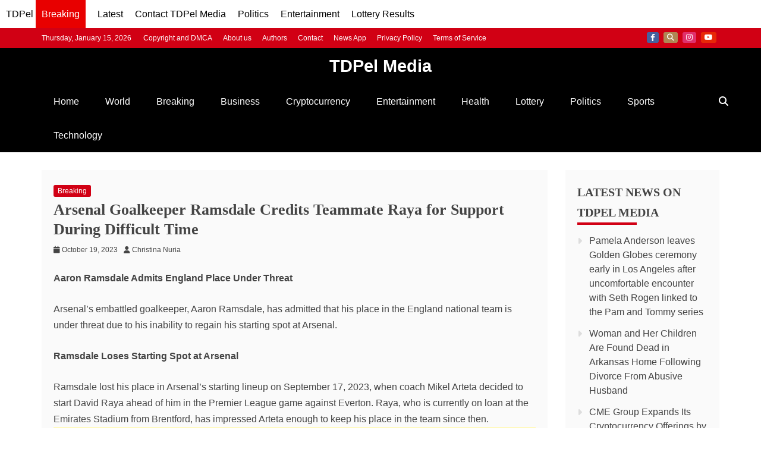

--- FILE ---
content_type: text/html; charset=utf-8
request_url: https://www.google.com/recaptcha/api2/aframe
body_size: 148
content:
<!DOCTYPE HTML><html><head><meta http-equiv="content-type" content="text/html; charset=UTF-8"></head><body><script nonce="ioXApppCmb_CQYqfTEVZdA">/** Anti-fraud and anti-abuse applications only. See google.com/recaptcha */ try{var clients={'sodar':'https://pagead2.googlesyndication.com/pagead/sodar?'};window.addEventListener("message",function(a){try{if(a.source===window.parent){var b=JSON.parse(a.data);var c=clients[b['id']];if(c){var d=document.createElement('img');d.src=c+b['params']+'&rc='+(localStorage.getItem("rc::a")?sessionStorage.getItem("rc::b"):"");window.document.body.appendChild(d);sessionStorage.setItem("rc::e",parseInt(sessionStorage.getItem("rc::e")||0)+1);localStorage.setItem("rc::h",'1768511606994');}}}catch(b){}});window.parent.postMessage("_grecaptcha_ready", "*");}catch(b){}</script></body></html>